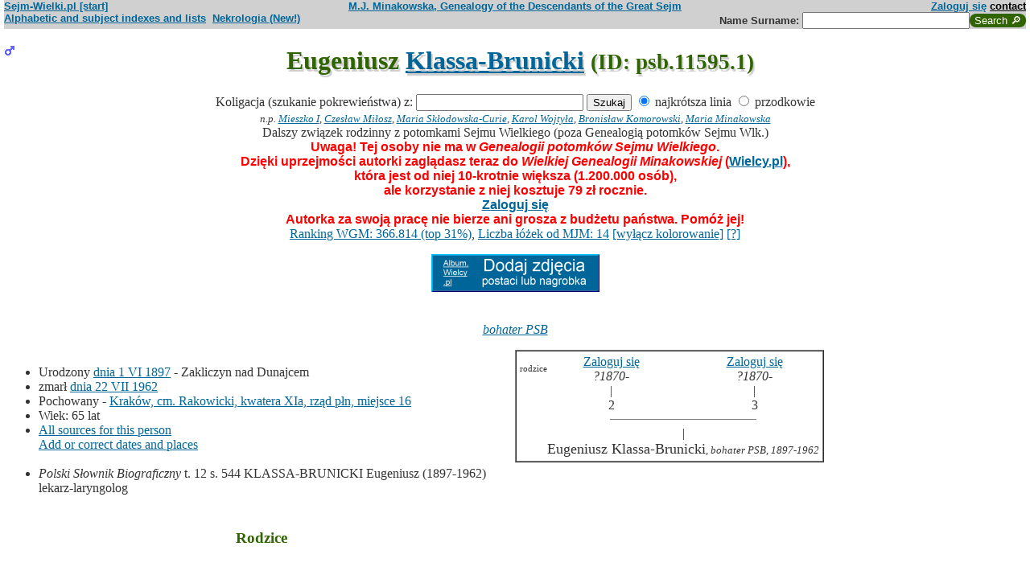

--- FILE ---
content_type: text/html; charset=iso-8859-2
request_url: https://www.sejm-wielki.pl/b/psb.11595.1
body_size: 6194
content:
<!DOCTYPE html>
<html>
<head>
<title>Eugeniusz   Klassa-Brunicki (M.J. Minakowski, Genealogia potomków Sejmu Wielkiego)</title>
<META http-equiv='Content-Type' content='text/html; charset=iso-8859-2'>
<link href='/style.css' rel='styleSheet' type='text/css'>
<link href='/wagi.css' rel='styleSheet' type='text/css'>
<link href='/favicon.ico' rel='shortcut icon'>
<meta name="Author" content="Maria Jadwiga Minakowska mj@minakowski.pl" /> 
<link rel='search' type='application/opensearchdescription+xml' title='Sejm-Wielki' href='https://www.sejm-wielki.pl/sejm-wielki.xml'>
<meta name="viewport" content="width=device-width, initial-scale=1.0"><meta name='description' content='Eugeniusz   Klassa-Brunicki 1897&ndash;1962 rodzice: Franciszek i&nbsp;Anastazja&nbsp;N..'>
<link rel='image_src' href='https://www.sejm-wielki.pl/sw.png' />
<BASE href="https://www.sejm-wielki.pl/">
<link rel=alternate type='application/rss+xml' title='Kalendarzyk Rodzinny' href='https://www.sejm-wielki.pl/urodziny.xml.php?o=psb.11595.1'>
<link rel='canonical' href='https://www.sejm-wielki.pl/b/psb.11595.1' />
<meta property='og:url' content='https://www.sejm-wielki.pl/b/psb.11595.1' />
<meta property='og:type' content='public_figure' />
<meta property='og:description' content='Eugeniusz   Klassa-Brunicki 1897&ndash;1962 rodzice: Franciszek i&nbsp;Anastazja&nbsp;N.' />
<meta property='og:title' content='Eugeniusz   Klassa-Brunicki' />
</head>
<body bgcolor=#FFFFFF text=#333333 link=#006699 vlink=#002244 style='margin-top:0'>
<div class='head-szpalty' width='100%' bgcolor='#D0D0D0' >
<div class='head-lewo'><a href='/'>Sejm-Wielki.pl [start]</a></div>
<div class='head-srodek'><a href='/'>M.J. Minakowska, Genealogy of the Descendants of the Great Sejm</a></div>
<div class='head-prawo'><a href="/s/konto.php?ref=%2Fb%2Fpsb.11595.1">Zaloguj się</a>  <a href='mailto:mj@minakowski.pl' class='ahead'>contact</a></div>
</div><form method='GET' action='/s/i.php'>
<div class='head-szpalty' width='100%' bgcolor='#D0D0D0' >
<div class='head-lewo'><a href='/spisy.php'>Alphabetic and subject indexes and lists</a>&nbsp;&nbsp;<a href='https://wielcy.pl/nekrologia/'>Nekrologia (New!)</a></div><div class='head-srodek'></div><div class='head-prawo'>Name&nbsp;Surname:&nbsp;<input style='width:200px;' name='qt' size='40' maxlength='200' type='text'><input value='Search &#x1F50E;' type='submit' class='button-sg'></div>
</div>
</form>


<h1 align="center"><img src="images/male.png" width="13" height="13"
alt="M" align=left>

Eugeniusz   <a href="s/?m=N;v=klassa+brunicki">Klassa-Brunicki</a>
<small> (ID: psb.11595.1)</small>
</h1>
<div align=center>

<div align=center><center><form method="GET" action="/s/i.php"><input type=hidden name=kolig value=1172097><input type=hidden name=koligtroi value="psb.11595.1">Koligacja (szukanie pokrewieństwa) z: <input style="width:200px;" name="qt" size="40" maxlength="200" type="text"> <input value="Szukaj" type="submit"> <input  type="radio" name="et" value="S" checked> najkrótsza linia <input  type="radio" name="et" value="A"> przodkowie <br><small><i>n.p. <a href="s/?em=R&amp;ei=1172097&amp;m=NG&amp;select=input&amp;n=dw.3&amp;t=PN&amp;et=S&amp;image=on&amp;spouse=on">Mieszko I</a>, <a href="s/?em=R&amp;ei=1172097&amp;m=NG&amp;select=input&amp;n=sw.10762&amp;t=PN&amp;et=S&amp;image=on&amp;spouse=on">Czesław Miłosz</a>, <a href="s/?em=R&amp;ei=1172097&amp;m=NG&amp;select=input&amp;n=psb.30118.12&amp;t=PN&amp;et=S&amp;image=on&amp;spouse=on">Maria Skłodowska-Curie</a>, <a href="s/?em=R&amp;ei=1172097&amp;m=NG&amp;select=input&amp;n=sw.110517&amp;t=PN&amp;et=S&amp;image=on&amp;spouse=on">Karol Wojtyła</a>, <a href="s/?em=R&amp;ei=1172097&amp;m=NG&amp;select=input&amp;n=cz.I017795&amp;t=PN&amp;et=S&amp;image=on&amp;spouse=on">Bronisław Komorowski</a>, <a href="s/?em=R&amp;ei=1172097&amp;m=NG&amp;select=input&amp;n=mi.1&amp;t=PN&amp;et=S&amp;image=on&amp;spouse=on">Maria Minakowska</a></i><!-- lubja --></small></form></center></div>

Dalszy związek rodzinny z potomkami Sejmu Wielkiego (poza Genealogią potomków Sejmu Wlk.)<br><span class=alarm>Uwaga! Tej osoby nie ma w <i>Genealogii potomków Sejmu Wielkiego</i>.<br>Dzięki uprzejmości autorki zaglądasz teraz do <i>Wielkiej Genealogii Minakowskiej</i> (<a href='https://Wielcy.pl'>Wielcy.pl</a>),<br>która jest od niej 10-krotnie większa (1.200.000 osób),<br>ale korzystanie z niej kosztuje 79 zł rocznie.<br><a href="/s/konto.php?ref=%2Fb%2Fpsb.11595.1">Zaloguj się</a> <br>Autorka za swoją pracę nie bierze ani grosza z budżetu państwa. Pomóż jej!</span><br><a href='https://minakowski.pl/wielka-genealogia-minakowskiego-nowe-otwarcie-najwazniejszy-milion-polakow-wszech-czasow/'>Ranking WGM: 366.814 (top 31%)</a>, <a href='https://minakowski.pl/z-wiekszoscia-wielkich-polakow-laczy-mnie-max-31-lozek/'>Liczba łóżek od MJM: 14</a> <a href='/s/?m=NG&t=PN&n=psb.11595.1&koloruj=nie' rel='nofollow'>[wyłącz kolorowanie]</a> <a href='https://minakowski.pl/mapowanie-pozycji-spolecznej/'>[?]</a><p class='pcenter'><a href='/album.php'><img src='/dodaj_zdjecia.png'></a></p>
</div>
<br>

<center>
<table border="0" cellspacing="0" cellpadding="0">
<tr><td><center>
<em>
<a href="/wgm/psb.php">bohater PSB</a></em><br>
</center>
</td></tr>
</table>
</center><p>

</td></tr>
</table>

<div class="szpalty">

<div class="lewa-szpalta">

<table border="0" width="100%">
<tr>
<td align="left" valign="top">
<ul>
<li>Urodzony <a href="s/?m=CAL;yg=1897;mg=6;dg=1;tg=1" class="date">dnia&nbsp;1&nbsp;VI&nbsp;1897</a> - Zakliczyn nad Dunajcem
<li>zmarł <a href="s/?m=CAL;yg=1962;mg=7;dg=22;tg=1" class="date">dnia&nbsp;22&nbsp;VII&nbsp;1962</a>
<li>Pochowany
 -&nbsp;<a href=/s/cmentarze.php?grob=68026>Kraków, cm. Rakowicki, kwatera XIa, rząd płn, miejsce 16</a>
<li>Wiek: 65 lat
<li><a href='/s/surowe.php?o=psb.11595.1'>All sources for this person</a><br><a href='/s/?m=NG&t=PN&n=psb.11595.1&uzupelnij=tak' rel='nofollow'>Add or correct dates and places</a><br><br></li><li><i>Polski Słownik Biograficzny</i> t. 12 s. 544 KLASSA-BRUNICKI Eugeniusz (1897-1962) lekarz-laryngolog<br></ul tuwiki=1>
</td></tr>


<tr><td colspan="2" valign=bottom>
<table border=0>
<tr>
<td align=center>
<a href="s/?m=IM;d=1172043562;i=1172099;k=/franciszek__psb.11595.2.0.klassa"><img
src="s/?m=IM;d=1172043562;i=1172099;k=/franciszek__psb.11595.2.0.klassa" border=0
alt="ilustracja"></a>
</td>

<td align=center valign=top>
<h3><font color=#2f6400>Rodzice</font></h3>
</td>

<td align=center>
<a href="s/?m=IM;d=1172043562;i=1172100;k=/anastazja__psb.11595.3.0.n."><img
src="s/?m=IM;d=1172043562;i=1172100;k=/anastazja__psb.11595.3.0.n." border=0
alt="ilustracja"></a>
</td>

</tr>
<tr><td leftmargin=10>

<ul><li type=circle>
<a href="/s/konto.php?ref=%2Fb%2Fpsb.11595.1">Zaloguj się</a><font size=-1></font>
<li>Urodzony prawdopodobnie&nbsp;w&nbsp;roku&nbsp;1870<li>
zmarł

</ul>
</td><td valign=top align=center>&nbsp;</td><td>

<ul><li type=circle>
<a href="/s/konto.php?ref=%2Fb%2Fpsb.11595.1">Zaloguj się</a><font size=-1></font>
<li>Urodzona prawdopodobnie&nbsp;w&nbsp;roku&nbsp;1870<li>
zmarła

</ul>

</td></tr>
</table>

</td></tr>
</table>

</div>

<div class='prawa-szpalta'>
<!-- ARBRE 4 GENERATIONS -->


<table border=1 cellpadding=4 cellspacing=0><tr><td>
<table border=0 cellspacing=0 cellpadding=0>



<tr><td rowspan=1 align=center class=minus2>rodzice</td>
<td align=center colspan=3><font size="-0"><a href="/s/konto.php?ref=%2Fb%2Fpsb.11595.1">Zaloguj się</a><font size=-1></font><br> <em><bdo dir="ltr" class="inline-short-dates-text">?1870-</bdo></em></td>
<td>&nbsp;&nbsp;</td>
<td align=center colspan=3><font size="-0"><a href="/s/konto.php?ref=%2Fb%2Fpsb.11595.1">Zaloguj się</a><font size=-1></font><br> <em><bdo dir="ltr" class="inline-short-dates-text">?1870-</bdo></em></td>
</tr>
<tr><td rowspan=3></td>
<td align=center colspan=3>|</td>
<td>&nbsp;&nbsp;</td>
<td align=center colspan=3>|</td>
</tr>
<tr>
<td align=center colspan=3>2</td>
<td>&nbsp;&nbsp;</td>
<td align=center colspan=3>3</td>
</tr>
<tr>
<td align=right colspan=3><hr noshade size=1 width="50%"
align=right></td>
<td ><hr noshade size=1></td>
<td  colspan=3><hr noshade size=1 width="50%" align=left></td>
</tr>
<tr><td rowspan=2></td>
<td align=center colspan=7>|</td>
</tr>
<tr>
<td align=center colspan=7><font size="+1">Eugeniusz   Klassa-Brunicki<font size="-1">, <em>bohater PSB</em>,  <em><bdo dir="ltr" class="inline-short-dates-text">1897-1962</bdo></em></td>
</tr>
</tr>
</table>
</table>


<!--FIN ARBRE 4 GENERATIONS -->

</div>
</div>

<!-- Mariages et enfants -->

<h3><font color=#2f6400>śluby
i dzieci<font size="-1">, wnuki<font size="-2">, i do prawnuków</font></font></font></h3>
<table border=0>
<ul>
<tr><td align="right" valign="top" width="60">

<a href="s/?m=IM;d=1227994977;i=1172104;k=/jadwiga__psb.11595.7.0.turnau_z_dobczyc_h._wł."><img
src="s/?m=IM;d=1227994977;i=1172104;k=/jadwiga__psb.11595.7.0.turnau_z_dobczyc_h._wł." border=0 align=top align=right width=60
alt="ilustracja"></a></td>
</td><td>

<li type=disc>
żona (ślub:  <em>około&nbsp;1920</em>):
<a href="/s/konto.php?ref=%2Fb%2Fpsb.11595.1">Zaloguj się</a><font size=-1></font> <em><bdo dir="ltr" class="inline-short-dates-text">1906-1986</bdo></em><font size=-2>
, (Rodzice :
<a href="/s/konto.php?ref=%2Fb%2Fpsb.11595.1">Zaloguj się</a>, <em>dr med. Uniwersytetu Jagiellońskiego</em>  <em><bdo dir="ltr" class="inline-short-dates-text">1871-1915</bdo></em> &
<a href="/s/konto.php?ref=%2Fb%2Fpsb.11595.1">Zaloguj się</a>, <em>głowa w spisie ludn. Krakowa</em>  <em><bdo dir="ltr" class="inline-short-dates-text">1878-1972</bdo></em>)
</font>

</td></tr>
<tr><td align="right" valign="top" width="60">

<a href="s/?m=IM;d=1227994977;i=1172101;k=/klotylda__psb.11595.4.0.turnau_z_dobczyc_h._wł."><img
src="s/?m=IM;d=1227994977;i=1172101;k=/klotylda__psb.11595.4.0.turnau_z_dobczyc_h._wł." border=0 align=top align=right width=60
alt="ilustracja"></a></td>
</td><td>

<li type=disc>
żona (ślub:  <em>w&nbsp;roku&nbsp;1927</em>):
<a href="/s/konto.php?ref=%2Fb%2Fpsb.11595.1">Zaloguj się</a><font size=-1></font> <em><bdo dir="ltr" class="inline-short-dates-text">?1900-1943</bdo></em><font size=-2>
, (Rodzice :
<a href="/s/konto.php?ref=%2Fb%2Fpsb.11595.1">Zaloguj się</a>, <em><a href="https://wielcy.pl/nekrologia/57580">artykuł w Nekrologii</a></em>  <em><bdo dir="ltr" class="inline-short-dates-text">1865-1924</bdo></em> &
<a href="/s/konto.php?ref=%2Fb%2Fpsb.11595.1">Zaloguj się</a>  <em><bdo dir="ltr" class="inline-short-dates-text">1867-1938</bdo></em>)
</font>
, dzieci
<ol>
<li type=disc>
<img src="images/female.png" width="13" height="13" alt="Ż">
<a href="/s/konto.php?ref=%2Fb%2Fpsb.11595.1">Zaloguj się</a>

 <em><bdo dir="ltr" class="inline-short-dates-text">1929</bdo></em>
<!-- affichage des conjoints-->
<br>

&nbsp;&&nbsp;<a href="/s/konto.php?ref=%2Fb%2Fpsb.11595.1">Zaloguj się</a>
<em>
<font size=-1><a href="/wgm/psb.php">bohater PSB</a></font>
</em>
 <em><bdo dir="ltr" class="inline-short-dates-text">1923-1993</bdo></em>
<font size="-1"> dzieci  <ul>
<li type=disc>
<img src="images/female.png" width="11" height="11" alt="Ż">
<a href="/s/konto.php?ref=%2Fb%2Fpsb.11595.1">Zaloguj się</a>  <em><bdo dir="ltr" class="inline-short-dates-text">1950</bdo></em>
<br>& <a href="/s/konto.php?ref=%2Fb%2Fpsb.11595.1">Zaloguj się</a>  <em><bdo dir="ltr" class="inline-short-dates-text">?1940</bdo></em>


<li type=circle>
<img src="images/male.png" width="11" height="11" alt="M">
<a href="/s/konto.php?ref=%2Fb%2Fpsb.11595.1">Zaloguj się</a>  <em><bdo dir="ltr" class="inline-short-dates-text">1952</bdo></em>

 </font>
</ul>
<!--Fin d'affichage des conjoints-->
<li type=circle>
<img src="images/male.png" width="13" height="13" alt="M">
<a href="/s/konto.php?ref=%2Fb%2Fpsb.11595.1">Zaloguj się</a>

 <em><bdo dir="ltr" class="inline-short-dates-text">?1930-2002</bdo></em>
<!-- affichage des conjoints-->
<!--Fin d'affichage des conjoints-->
</ol>

</td></tr>
</ul>
</table>

<!-- Adopcje -->



<!-- Adopcje ojca -->

<!-- Frčres et soeurs, neveux et ničces -->


<!-- Autre union et enfants du pčre  -->


<!-- Autre union et enfants de la mčre  -->


<!-- Oncles et tantes, et cousins -->



<!--fin enfants pere pere-->

<!--fin enfants pere mere-->

<!--fin enfants mere pere-->

<!--fin enfants mere mere-->

</ol>
<!-- bannery_elity -->

<table border="0" width="100%">
<tr>
<td width="70%" valign="top">
<h3><font color=#2f6400>Najbliżsi sławni ludzie (<a href='https://www.wielcy.pl/psb_szukani.php'>wg kryterium PSB</a>)</font></h3><p class='p10'>W stopniach ° wyrażona liczba ogniw w łańcuchu, w którym każda następna osoba jest dzieckiem, rodzicem lub małżonkiem poprzedniej;<br>wersja pełna (przy opłaconym abonamenice) pokazuje wykres powiązania; w wersji darmowej kliknięcie prowadzi do strony o danej osobie.</p>
<ol><li><a href='/b/psb.32011.1'>STEININGER Zygmunt (1923-1993) inżynier</a> <i>2°</i></li>
<li><a href='/b/psb.16033.1'>ŁOBACZEWSKI Adam Wawrzyniec (1870-1928) farmaceuta, profesor UJ, działacz społeczno-polityczny</a> <i>6°</i></li>
<li><a href='/b/psb.36015.1'>TURNAU Jerzy (1869-1925) ziemianin, malarz, rysownik</a> <i>6°</i></li>
<li><a href='/b/14.275.164'>LGOCKI Henryk Maria (1861-1917) prawnik, entomolog</a> <i>7°</i></li>
<li><a href='/b/psb.36032.1'>TUROWICZ Andrzej (1904-1989) ksiądz benedyktyn, matematyk</a> <i>7°</i></li>
<li><a href='/b/psb.36016.1'>TURNAU-MORAWSKA Maria (1899-1980) geolog petrograf</a> <i>7°</i></li>
<li><a href='/b/psb.30051.1'>SKAWINA Tadeusz Jan (1922-1976) gleboznawca, profesor Akad. Górniczo-Hutniczej w Krakowie</a> <i>8°</i></li>
<li><a href='/b/ut.46.1.59'>MAUSS Joseph (1778-1856) historyk, rektor Uniwersytetu Lwowskiego</a> <i>8°</i></li>
<li><a href='/b/dw.56254'>HOCHBERGER Juliusz (1840-1905) architekt</a> <i>8°</i></li>
<li><a href='/b/psb.524.1'>BACZEWSKI Leopold (1859-1924) przemysłowiec</a> <i>9°</i></li>
<li><a href='/b/ut.46.1.122'>BRUNICKI Julian Marian (1864-1924) ziemianin, przyrodnik</a> <i>9°</i></li>
<li><a href='/b/1.995.205'>BILIŃSKI Leon (1846-1923) minister skarbu</a> <i>9°</i></li>
<li><a href='/b/psb.28258.1'>SAWICKI Feliks (1929-1979) lekarz epidemiolog</a> <i>9°</i></li>
<li><a href='/b/psb.27323.1'>RUTOWSKI Klemens (1807-1896) adwokat, powstaniec 1830, 1848, 1863, poseł</a> <i>9°</i></li>
<li><a href='/b/psb.27130.1'>RUDZKI Maurycy Pius (1862-1916) geograf, astronom, profesor UJ</a> <i>9°</i></li>
<li><a href='/b/psb.2068.1'>BREUER Józef (1808-1877) kupiec</a> <i>9°</i></li>
<li><a href='/b/psb.19331.1'>MUSZYŃSKI Jan (1871-1910) przyrodnik, publicysta, działacz robotniczy</a> <i>9°</i></li>
<li><a href='/b/psb.18872.1'>MORAWSKI Jan (1878-1940) adwokat, prezes Najwyższego Trybunału Administracyjnego</a> <i>9°</i></li>
<li><a href='/b/cz.I007751'>SWIEYKOWSKI Emanuel (1874-1909), historyk sztuki, kolekcjoner, fotograf</a> <i>9°</i></li>
<li><a href='/b/15.198.119'>LUTOSŁAWSKI Jan (1875-1950) publicysta, pisarz rolniczy</a> <i>9°</i></li>
</ol>



<a name="Notes"></a>
<h3><font color=#2f6400>Uwagi</font></h3>
<ul><li><p>
<i>Polski Słownik Biograficzny</i> - Uzupełnienia i sprostowania w t. 43 do art. Klassa Eugeniusz<br>

<i>Polski Słownik Biograficzny</i> t. 12 str. 544: psb.11595.1
</p></ul>

<font size="-1"><em>źródła:
<br>- pogrzeb: ZCK Kraków <a href="http://www.rakowice.eu/">http://www.rakowice.eu/</a></em></font>

</td>
<td width="30%" valign=bottom>

<ul>
<li><b><a href="/s/mapa.php?mapa=tak&amp;o=psb.11595.1">Mapa grobów rodzinnych</a></b><br><br>
<li><b><a href="/u/psb.11595.1">Kalendarzyk Rodzinny tej osoby</a></b><br><br>


<li>
<a href="s/?m=A;i=1172097"><b>Przodkowie</b></a> - <a href="s/?m=A;i=1172097;v=7;siblings=on;t=T;image=on"><b>Drzewo ("64")</b></a><br><br>
<li>
<a href="s/?m=D;i=1172097"><b>Potomkowie</b></a> - <a href="s/?m=D;i=1172097;v=4;t=T;image=on"><b>Drzewo</b></a><br><br>
<!-- -->
<!-- -->
<br><br>
<li><a href="s/?em=R&amp;ei=1172097&amp;m=NG&amp;select=input&amp;n=mi.1&amp;t=PN&amp;et=S&amp;image=on"><b>Związek z M.J. Minakowskim</b></a>
</ul>
</tr></table>


<a href="s/?"><img src="images/gwlogo.png"
alt="..." width="64" height="72" align="right" border="0"></a>
<br>

<hr width="30%"/>
<p class="pcenter"><b>Baza danych na stronach <a href="http://www.sejm-wielki.pl">www.sejm-wielki.pl</a> to drobny wycinek <a href="http://Wielcy.pl/"><i>Wielkiej genealogii Minakowskiej</i></a>, sięgającej średniowiecza, zawierającej ponad 1.200.000 osób nawzajem skoligaconych, w tym znaczną część sławnych Polaków wszystkich epok; więcej na ten temat na <a href="http://Wielcy.pl/">Wielcy.pl</a> .<br>
Baza jest uzupełniana codziennie<br>
&mdash; bardzo proszę o nadysłanie uzupełnień na adres <a href="mailto:mj@minakowski.pl">mj@minakowski.pl</a> . Z góry dziękuję!</b><br><br>
Serwisowi <a href="http://www.sejm-wielki.pl/">Sejm-Wielki.pl</a> patronuje <a href="http://www.spsw.pl/">Stowarzyszenie Potomków Sejmu Wielkiego</a>, działające pod <a href="/patronat.png">patronatem Marszałka Sejmu RP</a>.


<p class=pcenter>Znani: <a href="/znani.php?t=1">literaci</a>, <a href="/znani.php?t=2">malarze</a>, <a href="/znani.php?t=3">muzycy</a>, <a href="/znani.php?t=4">aktorzy</a>, <a href="/znani.php?t=27">dziennikarze</a>, <a href="/znani.php?t=7">odkrywcy</a>, <a href="/znani.php?t=8">historycy</a>, <a href="/znani.php?t=9">wojskowi</a>, <a href="/znani.php?t=17">filozofowie</a>, <a href="/znani.php?t=18">ludzie Kościoła</a>, <a href="/znani.php?t=28">prawnicy</a>,
politycy: <a href="/znani.php?t=10">przedrozbiorowi</a>, <a href="/znani.php?t=11">dziewiętnastowieczni</a>, <a href="/znani.php?t=12">przedwojenni</a>, <a href="/znani.php?t=13">powojenni</a>, <a href="/znani.php?t=14">współcześni</a>, <a href="/parlament_od_1919.php">parlamentarzyści II i III RP oraz PRL</a>,
uczeni (członkowie akademii nauk): <a href="/znani.php?t=19">nauk społecznych</a>, <a href="/znani.php?t=20">nauk biologicznych</a>, <a href="/znani.php?t=21">nauk ścisłych</a>, <a href="/znani.php?t=22">nauk technicznych</a>, <a href="/znani.php?t=23">nauk rolniczo-leśnych</a>, <a href="/znani.php?t=24">nauk medycznych</a>, <a href="/znani.php?t=25">nauk o ziemi</a></p>

<div align=center>Cytuj: Maria Jadwiga Minakowska, <i>Wielka genealogia Minakowskiej (Wielcy.pl)</i>, wydanie z 29.12.2025.<br>&copy; 2002-2025 Dr Minakowska Publikacje Elektroniczne &mdash; <a href='/regulamin.php'>Regulamin, polityka prywatności i <i>cookie</i></a></div>


<!-- Google tag (gtag.js) -->
<script async src="https://www.googletagmanager.com/gtag/js?id=G-J1Q9X13FJF"></script>
<script>
  window.dataLayer = window.dataLayer || [];
  function gtag(){dataLayer.push(arguments);}
  gtag('js', new Date());

  gtag('config', 'G-J1Q9X13FJF');
</script>
</body>
</html>IP: 18.223.132.91